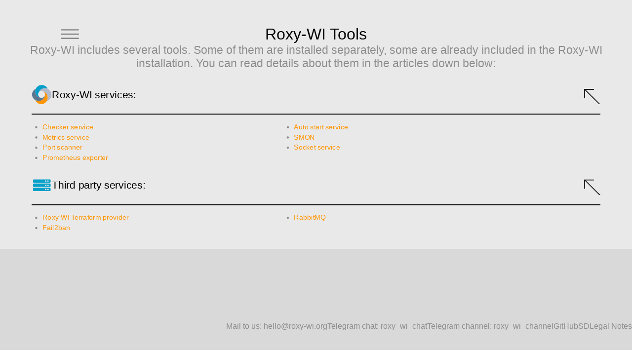

--- FILE ---
content_type: text/html; charset=utf-8
request_url: https://roxy-wi.org/services
body_size: 2787
content:
<!DOCTYPE html>
<html lang="en">

<head>
    <meta charset="UTF-8">
    <meta name="viewport" content="width=device-width, initial-scale=1.0">
    
		<!-- Global site tag (gtag.js) - Google Analytics -->
		<script async defer src="https://www.googletagmanager.com/gtag/js?id=UA-147648038-1"></script>
		<!-- Google tag (gtag.js) -->
		<script async defer src="https://www.googletagmanager.com/gtag/js?id=G-LXT99YPXXZ"></script>
        <script async defer src="https://cse.google.com/cse.js?cx=b53100332c6004f2b"></script>
    
    <title>Roxy-WI services </title>
    <link rel="icon" type="image/png" href="/static/images/favicon/favicon.ico" />
    <link rel="apple-touch-icon" sizes="180x180" href="/static/images/favicon/apple-icon-180x180.png">
    <link rel="icon" type="image/png" sizes="32x32" href="/static/images/favicon/favicon-32x32.png">
    <link rel="icon" type="image/png" sizes="96x96" href="/static/images/favicon/favicon-96x96.png">
    <link rel="icon" type="image/png" sizes="16x16" href="/static/images/favicon/favicon-16x16.png">
    <link rel="manifest" href="/static/images/favicon/manifest.json">
    <meta name="msapplication-TileColor" content="#ffffff">
    <meta name="msapplication-TileImage" content="/static/images/favicon/ms-icon-144x144.png">
    <meta name="theme-color" content="#ffffff">
    <meta property="og:type" content="website" />
    <meta property="og:url" content="https://roxy-wi.org/" />
    <meta property="og:title" content="Roxy-WI services" />
    <meta property="og:description" content="" />
    <meta property="og:image" content="/static/images/roxy-wi-overview.png" />
    <link href="/static/css/styles.css" rel="preload" as="style" onload="this.rel='stylesheet'" >
    <link href="/static/css/styles-new.css" rel="preload" as="style" onload="this.rel='stylesheet'" >
    <link rel="stylesheet" href="/static/css/lib/swiper-bundle.min.css" />
    <link rel="stylesheet" href="/static/css/lib/viewer.min.css">
		
		<link href="/static/css/jquery-ui.css" rel="preload" as="style" onload="this.rel='stylesheet'">
		<script src="/static/js/jquery-1.12.4.js"></script>
		
    <meta name="description" content=" Web interface(user-friendly web GUI, alerting, monitoring and secure) for managing Haproxy, Nginx, Apache and Keepalived servers" />
    <meta name="keywords" content="haproxy nginx apache keepalived web-interface management web-manager web-gui web interface haproxy gui apache gui nginx gui frontend webui haproxy-configuration haproxy-status haproxy-gui roxy-wi haproxy-wi haproxy-managment high-availibility loadbalancer lbs waf" />

</head>
<body class="bg--secondary">
    <div class="header">
        <div id="menu-burger" class="header__burger">
            <img src="/static/images/icons/menu-burger.svg" height="20" width="40" loading="lazy" alt="icons">
        </div>
        <div id="menu" class="header__menu">
            <div id="menu-close" class="header__menu-close"></div>

            <div class="header__menu-logo">
                <img src="/static/images/logo-mini.svg" width="195" height="58" loading="lazy" class="lazyload" alt="logo">
            </div>

            <div class="header__menu-links">
                <a href="/" title="Roxy-WI site">
                    <div class="header__menu-links-item">
                        <div class="header__menu-links-item-title">About</div>
                    </div>
                </a>

                <div class="header__menu-links-item">
                    <div class="header__menu-links-item-title">Docs</div>
                    <div class="header__menu-links-item-content">
                        <a href="/installation" title="Installation" class="header__menu-links-item-elem">Installation</a>

                        <a href="/settings" title="Roxy-WI settings" class="header__menu-links-item-elem">Settings</a>
                        <a href="/troubleshooting" title="Troubleshooting" class="header__menu-links-item-elem">Troubleshooting</a>
                        <a href="/tools" title="Roxy-WI's services" class="header__menu-links-item-elem">Tools</a>
                        <a href="/description" title="Roxy-WI interface descriptions" class="header__menu-links-item-elem">Descriptions</a>
                        <a href="/howto" title="The HowTo collection" class="header__menu-links-item-elem">HowTo</a>
                        <a href="/update-guide" title="Update guide" class="header__menu-links-item-elem">Update guide</a>
                        <a href="/changelog" title="What's new?" class="header__menu-links-item-elem">Changelog</a>
                    </div>
                </div>

                <a href="https://demo.roxy-wi.org" title="Demo site" class="stats">
                    <div class="header__menu-links-item">
                        <div class="header__menu-links-item-title">Demo</div>
                    </div>
                </a>
                <a href="/pricing" title="Roxy-WI pricing">
                    <div class="header__menu-links-item">
                        <div class="header__menu-links-item-title">Pricing</div>
                    </div>
                </a>







                <a href="/cabinet" title="Personal cabinet" class="cabinet">
                    <div class="header__menu-links-item">
                        <div class="header__menu-links-item-title">Cabinet</div>
                    </div>
                </a>






            </div>
        </div>
    </div>

    <div id="content" class="content">
        
<div class="scope scope--collections">
    <div class="container">
        <div class="scope__start">
            <h1 class="scope__title">Roxy-WI Tools</h1>
            <div class="scope__subtitle">
                Roxy-WI includes several tools. Some of them are installed separately, some are already included in the Roxy-WI installation.
		        You can read details about them in the articles down below:
            </div>
        </div>
        <div class="scope__list">
            <div class="scope__list-item item--active">
                <div class="scope__list-item-header">
                    <div class="scope__list-item-icon">
                        <img src="/static/images/icons/collections/roxy.svg" alt="icon">
                    </div>
                    <div class="scope__list-item-title">Roxy-WI services:</div>
                </div>
                <div class="scope__list-item-content">
                    <div class="scope__list-item-row">
                        <ul>
                            <li><a href="/tools/checker" title="Checker service">Checker service</a></li>
                            <li><a href="/tools/metrics" title="Metrics service">Metrics service</a></li>
                            <li><a href="/tools/portscanner" title="Port scanner">Port scanner</a></li>
                            <li><a href="/tools/prometheus-exporter" title="Prometheus exporter service">Prometheus exporter</a></li>
                        </ul>
                        <ul class="link_list description_list description_list_right">
                            <li><a href="/services/auto_start" title="Auto start">Auto start service</a></li>
                            <li><a href="/tools/smon" title="SMON">SMON</a></li>
                            <li><a href="/tools/socket" title="Socket service">Socket service</a></li>
                        </ul>
                    </div>
                </div>
            </div>
            <div class="scope__list-item item--active">
                <div class="scope__list-item-header">
                    <div class="scope__list-item-icon">
                        <img src="/static/images/icons/collections/roxy-1.svg" alt="icon">
                    </div>

                    <div class="scope__list-item-title">Third party services:</div>
                </div>
                <div class="scope__list-item-content">
                    <div class="scope__list-item-row">
                        <ul>
                            <li><a href="/tools/terraform" title="Roxy-WI Terraform provider">Roxy-WI Terraform provider</a></li>
                            <li><a href="/tools/fail2ban" title="Fail2ban">Fail2ban</a></li>
                        </ul>
                        <ul class="link_list description_list description_list_right">
        
                            <li><a href="/tools/rabbitmq" title="RabbitMQ server">RabbitMQ</a></li>
                        </ul>
                    </div>
                </div>
            </div>
        </div>
    </div>
</div>

        <div class="footer footer--bg-secondary">
            <div class="container">
                <div class="footer__item">
                    Mail to us:
                    <a href="mailto:hello@roxy-wi.org" target="_blank">hello@roxy-wi.org</a>
                </div>
                <div class="footer__item">
                    Telegram chat:
                    <a href="https://t.me/roxy_wi_chat" target="_blank">roxy_wi_chat</a>
                </div>
                <div class="footer__item">
                    Telegram channel:
                    <a href="https://t.me/roxy_wi_channel" target="_blank">roxy_wi_channel</a>
                </div>
                <div class="footer__item">
                    <a href="https://github.com/roxy-wi/roxy-wi" target="_blank">GitHub</a>
                </div>
                <div class="footer__item">
                    <a href="https://sd.roxy-wi.org" target="_blank">SD</a>
                </div>
                <div class="footer__item">
                    <a href="https://roxy-wi.org/legal">Legal Notes</a>
                </div>
            </div>
        </div>
    </div>
	
		
        <script src="/static/js/main.js"></script>
        <script async src="/static/js/lib/viewer.min.js"></script>
        <script async src="/static/js/lib/swiper-bundle.min.js"></script>
		<link rel="preconnect" href="https://cdn.jsdelivr.net/gh/fancyapps/fancybox@3.5.7/dist/jquery.fancybox.min.css" as="style" onload="this.rel='stylesheet'" />
		<script async defer src="https://cdn.jsdelivr.net/gh/fancyapps/fancybox@3.5.7/dist/jquery.fancybox.min.js"></script>
		<script>
			(function(w,d,u){
					var s=d.createElement('script');s.async=true;s.src=u+'?'+(Date.now()/60000|0);
					var h=d.getElementsByTagName('script')[0];h.parentNode.insertBefore(s,h);
			})(window,document,'https://cdn-ru.bitrix24.ru/b23317412/crm/site_button/loader_2_thmho7.js');
			(function(w,d,u){
				var s=d.createElement('script');s.async=true;s.src=u+'?'+(Date.now()/60000|0);
				var h=d.getElementsByTagName('script')[0];h.parentNode.insertBefore(s,h);
			})(window,document,'https://cdn-ru.bitrix24.ru/b23317412/crm/tag/call.tracker.js');
		</script>
		<script>
		  window.dataLayer = window.dataLayer || [];
		  function gtag(){dataLayer.push(arguments);}
			gtag('js', new Date());

			gtag('config', 'UA-147648038-1');
		</script>
			<!-- Global site tag (gtag.js) - Google Ads: 782862302 -->
		<script async defer src="https://www.googletagmanager.com/gtag/js?id=AW-782862302">
		<script>
			window.dataLayer = window.dataLayer || [];
			function gtag(){dataLayer.push(arguments);}
			gtag('js', new Date());
			gtag('config', 'AW-782862302');
		</script>
		<script>
		  window.dataLayer = window.dataLayer || [];
		  function gtag(){dataLayer.push(arguments);}
		  gtag('js', new Date());

		  gtag('config', 'G-LXT99YPXXZ');
		</script>
    
    
</body>

</html>

--- FILE ---
content_type: text/css; charset=utf-8
request_url: https://roxy-wi.org/static/css/style.css
body_size: 4869
content:
:root {
  --price_company-color: #00bda5;
  --price_cloud-color: #f5c26b;
  --price_div_features-color: #516f90;
  --price_tech-color: #00a4bd;
  --price_free-color: #8d9eb1;
  --menu-color: #06212a;
  --main-blue-color: #4a89dc;
}
html {
    font-size: 10px;
}
body {
    font-family: -apple-system, BlinkMacSystemFont, Segoe UI, Helvetica, Arial, sans-serif, Apple Color Emoji, Segoe UI Emoji, Segoe UI Symbol;
    font-size: 1.3em;
    line-height: 1.42857143;
    color: #000;
    background-color: #eee;
    margin: 0;
    padding: 0;
    overflow: auto;
}
h1 {
    background: var(--main-blue-color);
    color: #fff;
    margin-top: 0;
    margin-bottom: 0;
    width: 100%;
	padding-top: 4px;
    padding-bottom: 6px;
}
h3 {
    margin-top: 10px;
    margin-bottom: 0;
    border-bottom: 1px solid #ddd;
    padding-bottom: 10px;
}
.main_h4 {
    margin-top: 10px;
    margin-bottom: 10px;
}
form {
    margin: 0;
}
.google-search {
    width: 20%;
    position: absolute;
    right: 0;
    top: -15px;
}
.icon {
    max-width: 20px;
    margin-left: 2px;
    cursor: pointer;
}
.header {
  	position: fixed;
  	top: 0;
  	z-index: 1000;
  	width: 100%;
  	background-color: var(--main-blue-color);
}
.progress-container {
  	width: 100%;
  	height: 5px;
  	background: var(--main-blue-color);
}
.progress-bar {
  	height: 5px;
	background: #4f7892;
  	width: 0%;
}
.top-menu {
    position: fixed;
    height: 100%;
    width: 207px;
    float: left;
    margin-bottom: 20px;
    top: 0;
    right: 0;
    left: 0;
    z-index: 1000;
    display: block;
    background-color: var(--menu-color);
}
.footer,
.top-menu {
    background-color: var(--menu-color);
}
.logoText {
    background-color: var(--menu-color);
    color: #ebf1f1;
    font-size: 25px;
    font-style: italic;
    font-weight: 700;
    height: 32px;
    border-bottom: 1px solid #f0f8ff;
    padding-left: 20px;
    padding-top: 2px;
}
#logo_text {
    display: block;
    margin-top: 6px;
}
#logo_text img {
    max-width: 165px;
    margin-left: 39px;
    margin-bottom: 3px;
}
.container {
    min-height: calc(99vh - 0px);
    max-width: 91%;
    min-width: 40%;
    background-color: #fff;
    margin-left: 207px;
    padding-bottom: 10px;
}
#cover {
    position: absolute;
    display: none;
    top: 0;
    left: 0;
    width: 100%;
    height: 100%;
    background: rgba(0, 0, 0, 0.1);
    z-index: 500;
}
.login {
    float: right;
    margin-top: 5px;
    margin-left: 14px;
    margin-right: 15px;
    color: #fff !important;
    font-size: 15px;
}
.form-login {
    text-align: center;
    background-color: #fff;
    padding: 10px;
    width: 220px;
    background-size: 0 !important;
}
#logo_span {
    float: left;
    margin-left: 8%;
    border-right: 3px solid #ddd;
    height: 270px;
}
#logo_span img {
    margin-top: -40px;
    margin-bottom: -40px;
    padding-left: 70px;
}
.wrong-login {
    margin-top: 220px;
    margin-right: 50px;
    width: 300px;
}
.conteiner {
    padding-left: 20px;
}
.paragraph {
    margin-top: 40px;
	margin-bottom: 10px;
    text-align: justify;
}
.copyright {
    color: #23527c;
    margin-left: 15px;
}
.copyright-menu {
    font-weight: 700;
    font-style: italic;
    color: #fff;
    margin-left: 30px;
}
.overviewHead:hover {
    background-color: #f4f9f3e6;
}
.footer {
    min-height: 50px;
    top: 0;
    right: 0;
    left: 0;
    max-width: 91%;
    min-width: 40%;
    background-color: #fff;
    margin-left: 207px;
    border-top: 1px solid #ddd;
}
#logo_footer {
    float: left;
    margin-left: 40%;
}
#logo_footer_img {
    width: 35px;
    margin-top: 8px;
}
.footer-div {
    display: block;
    padding-top: 12px;
    text-align: right;
    margin-right: 20px;
}
.footer-copyright,
.footer-link {
    color: var(--main-blue-color);
    font-size: 0.9em;
    font-family: -apple-system, BlinkMacSystemFont, Segoe UI, Helvetica, Arial, sans-serif, Apple Color Emoji, Segoe UI Emoji, Segoe UI Symbol;
    padding: 12px 5px 20px 20px;
}
.footer-copyright {
    color: #586069;
    float: left;
    margin-left: 10px;
}
.overview {
    width: 100%;
}
.overviewHead {
    border-radius: 5px;
    background-color: #f4f9f3e6;
    font-weight: 700;
}
.overview tr {
    border-bottom: 1px solid #ddd;
    border-radius: 5px;
}
.add-button {
    background-color: #5cb85c;
    border-radius: 5px;
    color: #fff;
    padding: 5px 10px;
    float: right;
    margin-right: 10px;
    cursor: pointer;
}
.serverDown {
    background-color: red;
}
.padding10 {
    padding: 10px 10px 10px 0;
    border: none;
    width: 15%;
}
.first-collumn {
    padding-left: 15px;
    width: 20%;
}
ul {
    margin: 0;
    padding: 0;
    list-style: none;
}
.menu {
    min-height: calc(100vh - 95px);
    font-size: 13px;
}
.menu a {
    background: var(--menu-color);
    color: #fff;
    padding: 10px;
    display: block;
    border-bottom: 1px solid #666;
    transition: 0.5s all;
    cursor: pointer;
}
.sidebar {
    width: 200px;
    margin: 20px;
}
.menu a:hover {
    background: #48505a;
    padding: 10px 0 10px 20px;
    color: #fff;
    border-left: 4px solid var(--main-blue-color);
}
.menu li .v_menu li:first-child a,
.menu li:first-child a {
    border-radius: 3px 3px 0 0;
}
.menu li .v_menu li:last-child a,
.menu li:last-child a {
    border-radius: 0 0 3px 3px;
    border-bottom: 0;
}
.menu li .v_menu li a {
    border-radius: 0;
}
.p_menu {
    position: relative;
}
.v_menu {
    position: absolute;
    width: 100%;
    left: 180px;
    top: -9999px;
    opacity: 0;
    border-left: 10px solid transparent;
    transition: 0.5s opacity;
    z-index: 1001;
}
.v_menu a {
    background-color: #48505a;
}
.p_menu:hover .v_menu {
    opacity: 1;
    top: 0;
}
.p_menu::after {
    content: "";
    position: absolute;
    border: 5px solid;
    border-color: transparent transparent transparent #eee;
    top: 1em;
    right: 0.7em;
    transition: 0.5s;
}
.p_menu:hover::after {
    transform: scaleX(-1);
}
.head-submenu {
    margin-left: 20px;
}
.head-submenu2 {
    margin-left: 0;
}
@keyframes shadow {
    from {
        box-shadow: 0 0 0 red inset;
    }
    50% {
        text-shadow: 0 0 30px #000;
    }
    to {
        box-shadow: 0 -5px 5px -5px #26893c inset;
    }
}
@keyframes shadow-red {
    from {
        box-shadow: 0 0 0 red inset;
    }
    50% {
        text-shadow: 0 0 30px #000;
    }
    to {
        box-shadow: 0 -5px 5px -5px var(--main-blue-color) inset;
    }
}
.form-control:hover {
    animation: shadow-red 0.3s forwards;
}
.form-control:invalid,
.form-control:valid {
    background-image: linear-gradient(0deg, #d50000 2px, rgba(213, 0, 0, 0) 0), linear-gradient(0deg, rgba(0, 0, 0, 0.26) 1px, transparent 0);
}
.form-control {
    background: no-repeat bottom, 50% calc(100% - 1px);
    background-size: 0 100%, 100% 100%;
    border: 0;
    transition: background 1s ease-out;
    padding-left: 0;
    padding-right: 0;
}
.ui-button {
    padding-left: 10px !important;
    padding-right: 10px !important;
    background: #f4f9f380 !important;
}
.ui-state-default {
    background-color: #ebf1f1 !important;
}
.ui-state-active {
    background-color: #4a89d8 !important;
    border: none var(--main-blue-color) !important;
}
.arrow:after,
.ui-tooltip {
    background: #33414e !important;
    border: 1px solid #33414e !important;
    border-radius: 5px !important;
    color: #fff !important;
}
.ui-tabs-nav {
    border-radius: 0 !important;
    padding-left: 25px !important;
}
.ui-tabs .ui-tabs-panel {
    padding: 0 !important;
    padding-bottom: 10px !important;
}
.ui-tabs {
    padding-left: 0 !important;
    margin-top: -5px !important;
    margin-left: -2px;
}
.ui-widget-header {
    background: var(--main-blue-color) !important;
}
.ui-menu,
.ui-menu-item {
    background: #ebf1f1 !important;
}
.ui-dialog {
    z-index: 1000 !important;
}
.ui-selectmenu-menu,
.ui-selectmenu-open {
    z-index: 1010 !important;
}
.need-field {
    color: red;
}
a {
    background-color: transparent;
}
a:active,
a:hover {
    outline: 0;
}
abbr[title] {
    border-bottom: 1px dotted;
}
select {
    color: #000;
}
button {
    background-color: #337ab7;
    border-color: #2e6da4;
    color: #fff;
}
table {
    border-spacing: 0;
    border-collapse: collapse;
    background-color: transparent;
    width: 100%;
}
caption {
    color: #777;
    text-align: left;
}
td,
th {
    padding: 0;
    text-align: left;
    min-width: 30px;
}
a,
a:visited {
    text-decoration: underline;
}
a {
    color: #23527c;
    text-decoration: none;
}
a:focus,
a:hover {
    color: #23527c;
    text-decoration: underline;
}
a:focus {
    outline: 5px auto -webkit-focus-ring-color;
    outline-offset: -2px;
}
.update {
    background-color: #dff0d8 !important;
}
.alert {
    padding: 15px;
    border: 1px solid transparent;
    border-radius: 4px;
}
.alert a {
    cursor: pointer;
    font-weight: 700;
    padding-left: 10px;
    margin-bottom: 10px;
}
.added,
.alert-danger,
.alert-info,
.alert-success,
.alert-warning {
    width: 95%;
    display: block;
}
.alert-danger {
    color: #a94442;
    background-color: #f2dede;
    border-color: #ebccd1;
    width: 400px;
    margin-bottom: -50px;
}
.added,
.alert-success {
    color: #3c763d;
    background-color: #dff0d8;
    border-color: #d6e9c6;
}
.alert-info {
    color: #0c5460;
    background-color: #d1ecf1;
    border-color: #bee5eb;
}
.alert-warning {
    color: #856404;
    background-color: #fff3cd;
    border-color: #ffeeba;
}
.alert-two-rows .fa-exclamation-circle {
    margin-top: 8px;
}
.alert_50 {
    width: 100%;
}
label {
    display: inline-block;
    max-width: 100%;
    margin-bottom: 5px;
    font-weight: 700;
    padding-right: 10px;
}
.code_div {
    background-color: #ddd;
    padding: 5px 5px 0 10px;
    width: 70%;
    margin-top: 10px;
    word-wrap: break-word;
}
.github_gist {
    margin-top: 10px;
	width: 98%;
}
.changelog {
    margin-bottom: 25px;
}
#features {
    width: 55%;
    padding-right: 20px;
    float: left;
}
.printscreen {
    width: 70%;
    border-bottom: 2px solid #ddd;
    border-right: 1px solid #ddd;
    box-shadow: 0 1px 30px rgb(0 0 0 / 10%);
}
.gallery {
    width: 20%;
    margin-right: 20px;
    margin-bottom: 30px;
    box-shadow: 0 1px 30px rgb(0 0 0 / 10%);
}
.images {
    float: right;
    width: 50%;
    margin-right: -10%;
    margin-top: 10px;
}
.link_list {
    list-style: disc;
    line-height: 24px;
    margin-bottom: 20px;
    margin-top: 20px;
}
.link_list li {
    list-style: disc;
    margin-left: 24px;
}
.link_list_right {
	margin: 0;
}
.link_list_right li {
	list-style: none;
    margin: 0 0 2px;
}
.link_list_right a {
    padding: 2px 2px 2px 10px;
    width: 100%;
    display: inline-block;
    border: 1px solid transparent;
}
.link_list_right a:hover {
    background-color: #d0e0f6;
    border: 1px solid #95beee;
    border-radius: 5px;
    text-decoration: none;
}
.link_list_active, .link_list_active:hover {
    background-color: var(--main-blue-color);
    border-radius: 5px;
    font-weight: bold;
    color: #fff;
}
.interested_links {
    text-align: center;
}
.article_menu {
	position: fixed;
    left: 75%;
	top: 15px;
	background-color: #F6F6F6;
    padding: 30px;
	margin-left: 20px;
	box-shadow: 0 1px 30px rgb(0 0 0 / 10%);
	width: 300px;
}
#article {
	width: 70%;
}
.on-this-page {
	display: none;
    padding-left: 5px;
    padding-bottom: 5px;
}
.links_wrapper {
    margin-left: 20px;
    margin-top: 20px;
}
.links_paragraph {
    width: 70%;
    margin-bottom: 20px;
    border-bottom: 1px solid #ddd;
    padding-bottom: 30px;
}
.description_list_h4 {
    font-size: 20px;
    margin-bottom: 20px;
}
.description_list {
    font-size: 15px;
    color: #aaa;
    display: inline-block;
    margin-top: 0;
    margin-bottom: 0;
    width: 45%;
}
.description_list_right {
    float: right;
}
.description_list li {
    padding-bottom: 7px;
}
.gist .blob-wrapper table {
    background-color: #f2f2f2 !important;
}
.gist .gist-data,
.gist .gist-file,
.gist-data {
    border-radius: 0 !important;
}
.gist .gist-meta {
    text-indent: -9999px;
    padding: 0;
    height: 0;
    display: block!important;
}
.price_div {
    float: left;
    width: 340px;
    padding: 10px;
    border: 1px solid #ddd;
    border-radius: 1px;
    margin: 20px;
    height: 270px;
    border-top: 5px solid var(--price_div_features-color);
}
.price_free {
    border-top: 5px solid var(--price_free-color);
}
.price_company {
    border-top: 5px solid var(--price_company-color);
}
.price_tech {
    border-top: 5px solid var(--price_tech-color);
}
.price_cloud {
    border-top: 5px solid var(--price_cloud-color);
}
.price_class {
    text-align: center;
    font-size: 24px;
    font-weight: 700;
}
.price_starting {
    text-align: center;
   // padding-top: 10px;
    color: var(--price_div_features-color);
    border-bottom: 1px solid #ddd;
    width: 360px;
    margin-left: -10px;
    padding-bottom: 10px;
}
.price_features ol {
    height: 140px;
    list-style-type: none;
}
.index_features ol {
    padding-left: 10px;
}
.price_link {
    text-align: center;
    font-size: 15px;
    color: white;
    background-color: #ff7a59;
    width: 268px;
    border-radius: 2px;
    margin-left: 36px;
    transition: 0.3s;
    padding-left: 10px;
    padding-right: 5px;
}
.price_link button {
    background-color: inherit;
    border-color: inherit;
    border: none;
    cursor: pointer;
    font-size: 15px;
}
.price_link_a, .price_link button {
    color: #f5f5f5;
    text-decoration: none;
}
.price_link_a:hover, .price_link button:hover {
    color: #f5f5f5;
    text-decoration: none;
}
.price_link:hover {
    background-color: #fd8a6f;
}
.page_cloud {
    height: 225px;
    width: 90%;
    float: none;
}
.page_cloud .price_link {
    margin-left: 45%;
}
.page_cloud .price_starting {
    width: 100%;
}
.page_cloud .price_link {
    float: left;
}
.page_cloud ol {
    height: 100px;
    float: left;
}
.fa-check-circle {
    padding-right: 5px;
    color: #ff7a59;
}
.up_button {
    padding: 5px 10px;
    background-color: var(--main-blue-color);
    width: 76px;
    color: #fff;
    border-radius: 5px;
    transition: 0.3s;
}
.up_button:hover {
    background-color: #71a6e2;
}
.up_button .svg-inline--fa {
    margin-left: 0.5em;
}
.up_button_a {
    text-decoration: none !important;
}
.card {
    margin-left: 20px;
}
.roxy-wi-link-logo {
    margin-left: -5px;
    margin-bottom: -5px;
    padding-right: 5px;
    width: 25px;
}
.back_button {
    position: fixed;
    bottom: 40px;
    left: 75%;
    padding: 10px;
    cursor: pointer;
    background-color: #F6F6F6;
    box-shadow: 0 1px 30px rgb(0 0 0 / 10%);
    margin-left: 40px;
    font-weight: bold;
    color: #999;
}
.left_text_column {
    float: left;
}
.left_text_column, .right_text_column {
    width: 45%;
    padding-top: 10px;
    margin-bottom: 20px;
}
.right_text_column {
    margin-left: 50%;
}
.div_line {
    /*margin-top: 50px;*/
    clear: both;
}
.helpful_div {
    text-align: center;
    margin-top: 30px;
    height: 150px;
}
.helpful_buttons {
    margin-top: 35px;
}
.helpful_button_div {
    display: inline-block;
}
.helpful_button_left_div {
    float: left;
    margin-left: 38%;
}
.helpful_button_div {
    margin-left: -35%;
}
.helpful_button {
    background-color: #d0e0f6;
    border: 1px solid #95beee;
    border-radius: 5px;
    cursor: pointer;
    padding: 15px;
    font-size: 15px;
    color: #23527c;
    width: 100px;
}
.helpful_button:hover {
    background-color: var(--main-blue-color);
    color: #fff;
}
.gcore_logo {
    color: white;
    margin-top: -20px;
    display: block;
    padding-left: 20px;
}
.gcore_logo_text {
    font-size: 15px;
    margin-left: 10px;
}
.gcore_logo img {
    max-width: 167px;
    margin-left: -2px;
    margin-top: 3px;
}
.moto {
    width: 400px;
    height: 30px;
}
.menu-bars {
    display: none;
}
.gsc-control-cse-my {
    height: 10px !important;
}
@media (max-width: 1920px) {
    #logo_span {
        margin-left: 17%;
    }
}
@media (max-width: 1900px) {
    #logo_span {
        margin-left: 15%;
    }
    .wrong-login {
        margin-top: 220px;
        width: 300px;
        margin-right: -220px;
    }
}
@media (max-width: 1524px) {
    .helpful_button_left_div {
        margin-left: 35%;
    }
    .helpful_button_div {
        margin-left: -30%;
    }
    .article_menu {
        left: 77%;
        width: 250px;
    }
    #logo_text img {
        margin-top: 0;
        padding-left: 10px;
        width: 100px;
    }
}
@media only screen and (hover: none) and (pointer: coarse){
    h1 {
        font-size: 1em;
    }
	#article {width: 95%}
    .back_button {
        display: none;
    }
    .fa-exclamation-circle,
    .fa-info-circle {
        margin-top: 8px !important;
    }
    #logo_text img {
        margin-top: 0;
        padding-left: 0;
        width: 100px;
    }
    .logo_text {
        padding-left: 0;
        width: 25%;
    }
    .gcore_logo {
        color: white;
        margin-top: -30px;
        display: block;
        padding-left: 20px;
    }
    .gcore_logo_text {
        font-size: 13px;
        margin-left: 5px;
    }
    .gcore_logo img {
        width: 150px;
        margin-left: -9px;
    }
    .top-menu {
        display: none;
        width: 0;
    }
    .menu {
        font-size: 8px;
    }
    .menu a:hover {
        padding-left: 10px;
    }
    .menu-bars {
        display: inline;
        margin-left: 10px;
        cursor: pointer;
    }
    .head-submenu {
        margin-left: 10px;
    }
    .moto {
        width: 200px;
        height: 10px;
    }
    .container,
    .footer {
        margin-left: 0;
        max-width: 100%;
    }
    .footer-link {
        display: none;
    }
    .github_gist {
        width: 95%;
    }
    .images {
        width: 90%;
        float: none;
    }
    #features {
        width: auto;
        margin-left: -30px;
        padding-right: 0;
    }
    .price_div {
        height: 275px;
        width: 85%;
		margin: 10px;
    }
    .price_div_features {
        height: 340px;
    }
    .price_starting {
        width: 95%;
        margin-left: 3px;
    }
    .price_features ol {
        height: 125px;
        padding-left: 10px;
    }
    .price_link {
        width: 225px;
        margin-left: 5%;
    }
    .page_cloud {
        height: 590px;
    }
    .page_cloud ol {
        clear: both;
        padding-left: 10px;
    }
    .page_cloud .price_link {
        margin-top: 20px;
        margin-left: 27%;
        float: left;
    }
    .added,
    .alert-danger,
    .alert-info,
    .alert-success,
    .alert-warning {
        width: 85%;
    }
    img {
        width: 50%;
    }
    .links_wrapper {
        margin: 0;
    }
    .description_list, .links_paragraph {
        width: 90%;
    }
    .description_list_right {
        float: none;
    }
    .helpful_button_left_div {
        margin-left: 1%;
    }
    .helpful_button_div {
        margin-left: -1%;
    }
    .helpful_button {
        width: 80px;
    }
    .gsc-control-cse-my {
        height: 10px !important;
        display: none;
    }
}
@media (max-width: 600px) {
    #logo_text img {
        width: 80px;
        margin-left: -15px;
    }
    .moto {
        width: 200px;
        height: 20px;
    }
    .gcore_logo {
        color: white;
        margin-top: -30px;
        display: block;
        padding-left: 20px;
    }
    .gcore_logo_text {
        font-size: 5px;
        margin-left: -10px;
        clear: both;
        display: block;
    }
    .gcore_logo img {
        width: 80px;
        margin-left: -15px;
    }
}

.even {
	background-color: #f3f8fb;
}


--- FILE ---
content_type: text/css; charset=utf-8
request_url: https://roxy-wi.org/static/css/awesome.min.css
body_size: 683
content:
.menu .svg-inline--fa{margin-right:.5em}.auto-refresh-pause::before{display:none;font-family:"Font Awesome 5 Solid";content:"\F04C"}.auto-refresh-resume::before{display:none;font-family:"Font Awesome 5 Solid";content:"\f04b"}.overview-link::before{display:none;font-family:"Font Awesome 5 Solid";content:"\f21e"}.screenshots-link::before{display:none;font-family:"Font Awesome 5 Solid";content:"\f302"}.stats::before{display:none;font-family:"Font Awesome 5 Solid";content:"\f06e"}.cloud::before{display:none;font-family:"Font Awesome 5 Solid";content:"\f0c2"}.mon::before{display:none;font-family:"Font Awesome 5 Solid";content:"\f080"}.logs::before{display:none;font-family:"Font Awesome 5 Solid";content:"\f02d"}.map::before{display:none;font-family:"Font Awesome 5 Solid";content:"\f0e8"}.runtime::before{display:none;font-family:"Font Awesome 5 Solid";content:"\f233"}.metrics::before{display:none;font-family:"Font Awesome 5 Solid";content:"\f1fe"}.compare::before{display:none;font-family:"Font Awesome 5 Solid";content:"\f0c5"}.add::before{display:none;font-family:"Font Awesome 5 Solid";content:"\f067"}.cert::before{display:none;font-family:"Font Awesome 5 Solid";content:"\f0a3"}.edit::before{display:none;font-family:"Font Awesome 5 Solid";content:"\f044"}.lists::before{display:none;font-family:"Font Awesome 5 Solid";content:"\f0cb"}.waf::before{display:none;font-family:"Font Awesome 5 Solid";content:"\f06d"}.hap::before{display:none;font-family:"Font Awesome 5 Solid";content:"\f074"}.ha::before{display:none;font-family:"Font Awesome 5 Solid";content:"\f0c2"}.keepalived::before{display:none;font-family:"Font Awesome 5 Solid";content:"\f126"}.version::before{display:none;font-family:"Font Awesome 5 Solid";content:"\f021"}.upload::before{display:none;font-family:"Font Awesome 5 Solid";content:"\f093"}.delete::before,.deleteVer::before{display:none;font-family:"Font Awesome 5 Solid";content:"\f00d"}.login::before{display:none;font-family:"Font Awesome 5 Solid";content:"\f007"}.patreon::before{display:none;font-family:"Font Awesome 5 Solid";content:"\f004";color:red;padding-left:3px}.update-row::before{display:none;font-family:"Font Awesome 5 Solid";content:"\f01e"}.admin::before{display:none;font-family:"Font Awesome 5 Solid";content:"\f21b"}.users::before{display:none;font-family:"Font Awesome 5 Solid";content:"\f234"}.group::before{display:none;font-family:"Font Awesome 5 Solid";content:"\f039"}.role::before{display:none;font-family:"Font Awesome 5 Solid";content:"\f2b9"}.settings::before{display:none;font-family:"Font Awesome 5 Solid";content:"\f0ad"}.add-admin::before{display:none;font-family:"Font Awesome 5 Solid";content:"\f00c"}.howto::before{display:none;font-family:"Font Awesome 5 Solid";content:"\f479"}.add-server::before{display:none;font-family:"Font Awesome 5 Solid";content:"\f067";width:3px}.docker::before{display:none;font-family:"Font Awesome 5 Solid";content:"\f21b";width:3px}.contacts::before{display:none;font-family:"Font Awesome 5 Solid";content:"\f2b9";width:3px}.cabinet::before{display:none;font-family:"Font Awesome 5 Solid";content:"\f007";width:3px}.pricing::before{display:none;font-family:"Font Awesome 5 Solid";content:"\f3d1";width:3px}.price_features ol li::before{display:none;font-family:"Font Awesome 5 Solid";content:"\f058";width:3px}.up_button::after{display:none;font-family:"Font Awesome 5 Solid";content:"\f077"}
.alert-info::before {
    display: none;
    font-family: "Font Awesome 5 Solid";
    content: "\f05a";
}
.alert-warning::before {
    display: none;
    font-family: "Font Awesome 5 Solid";
    content: "\f06a";
}
.alert-info .fa-info-circle, .alert-warning .fa-exclamation-circle {
    padding-right: 10px;
    font-size: 20px;
    float: left;
    margin-top: -1px;
}
.donate-alert .fa-info-circle {
    margin-top: 8px;
}
.config-show::before {
	display: none;
	font-family: "Font Awesome 5 Solid";
	content: "\f6ff";
}
.haproxy-link-list::before{
    display:none;
    font-family:"Font Awesome 5 Solid";
    content:"\f233"
}
.api-link-list::before{
    display:none;
    font-family:"Font Awesome 5 Solid";
    content:"\f422"
}
.nginx-menu::before {
	display: none;
	font-family: "Font Awesome 5 Solid";
	content: "\f0e8";
}
.apache-menu::before {
	display: none;
	font-family: "Font Awesome 5 Solid";
	content: "\f56b";
}
.haproxy-link-list .fa-server, .config-show .fa-network-wired, .nginx-menu .fa-sitemap, .apache-menu .fa-feather-alt, .api-link-list .fa-compress-alt, .balance-menu .fa-balance-scale-right {
	padding-right: 10px;
}
.nginx-menu .fa-sitemap {
    color: green;
}
.apache-menu .fa-feather-alt {
    color: #c52034;
}
.haproxy-link-list .fa-server {
    color: #2d9ee0;
}
.api-link-list .fa-compress-alt {
    color: orangered;
}
.back_button::before {
	display: none;
	font-family: "Font Awesome 5 Solid";
	content: "\f104";
}
.back_button .fa-angle-left {
    padding-right: 5px;
}
.monitoring::before {
    display: none;
	font-family: "Font Awesome 5 Solid";
	content: "\f108";
}
.monitoring .fa-desktop {
    color: var(--price_company-color);
}
.configure::before {
    display: none;
	font-family: "Font Awesome 5 Solid";
	content: "\f0ad";
}
.configure .fa-wrench {
    color: var(--price_cloud-color);
}
.additing::before {
    display: none;
	font-family: "Font Awesome 5 Solid";
	content: "\f055";
}
.additing .fa-plus-circle{
    color: var(--price_div_features-color);
}
.lighting::before {
    display: none;
	font-family: "Font Awesome 5 Solid";
	content: "\f56b";
}
.lighting .fa-feather-alt{
    color: var(--price_tech-color);
}
.secure::before {
    display: none;
	font-family: "Font Awesome 5 Solid";
	content: "\f023";
}
.secure .fa-lock{
    color: var(--price_tech-color);
}
.hands::before {
    display: none;
	font-family: "Font Awesome 5 Solid";
	content: "\f256";
}
.hands .fa-hand-paper {
    color: var(--price_free-color);
}
.user::before {
    display: none;
	font-family: "Font Awesome 5 Solid";
	content: "\f007";
}
.user .fa-user{
    color: var(--price_div_features-color);
}
.company::before {
    display: none;
	font-family: "Font Awesome 5 Solid";
	content: "\f1ad";
}
.company .fa-building{
    color: var(--price_company-color);
}
.price_cloud .cloud .fa-cloud{
    color: var(--price_cloud-color);
}
.tech::before {
    display: none;
	font-family: "Font Awesome 5 Solid";
	content: "\f0fa";
}
.tech .fa-medkit{
    color: var(--price_tech-color);
}
.heplful_h::before {
	display: none;
	font-family: "Font Awesome 5 Solid";
	content: "\f059";
}
.interested::before {
    display: none;
    font-family: "Font Awesome 5 Solid";
    content: "\f05a";
}
.interested .fa-info-circle, .heplful_h .fa-question-circle {
    padding-right: 5px;
    color: var(--main-blue-color);
}
.exclamation-circle::before {
	display: none;
	font-family: "Font Awesome 5 Solid";
	content: "\f06a";
}
.bars::before {
	display: none;
	font-family: "Font Awesome 5 Solid";
	content: "\f0c9";
}
.balance-menu::before {
	display: none;
	font-family: "Font Awesome 5 Solid";
	content: "\f516";
}


--- FILE ---
content_type: text/css; charset=utf-8
request_url: https://roxy-wi.org/static/css/styles.css
body_size: 3758
content:
/*@import url("https://fonts.googleapis.com/css2?family=Roboto:ital,wght@0,100;0,300;0,400;0,500;0,700;0,900;1,100;1,300;1,400;1,500;1,700;1,900&display=swap");*/

:root {
    --container--width: 1434px;
    --background: #f0f0f0;
    --background-dark: #e9e9e9;
    --color-black: #000000;
    --color-white: #ffffff;
    --color-wanring: #ff9501;
    --color-secondary: #8d8d8d;
}

* {
    font-family: "Roboto", sans-serif;
}

*::selection {
    background-color: #00000010;
}

.selection-focus::selection {
    background-color: var(--color-wanring);
}

.ov-hid {
    overflow-y: hidden;
}

body {
    margin: 0;
}

body .content::after {
    content: "";
    position: fixed;
    top: 0;
    left: 0;
    width: 100vw;
    height: 100vh;
    background-color: #00000044;
    opacity: 0;
    visibility: hidden;
    pointer-events: none;
    z-index: 100;
    transition: 0.1s;
}
#content {
    display: flex;
    flex-direction: column;
    justify-content: space-between;
    min-height: 100vh;
}
body.menu--active .content::after {
    visibility: visible;
    opacity: 1;
}

body.menu--active .header__menu {
    visibility: visible;
    opacity: 1;
    transform: none;
}

h1 {
    font-size: 60px;
    font-weight: 500;
    color: var(--color-black);
    margin: 0;
}

@media (max-width: 790px) {
    h1 {
        font-size: 32px !important;
    }
}

a {
    color: var(--color-wanring) !important;
    text-decoration: none;
}
.footer * a,
.header * a {
    color: var(--color-secondary) !important;
    text-decoration: none;
}
.footer * a:hover,
.header * a:hover {
    color: var(--color-secondary) !important;
    text-decoration: none;
}


/* BASE */
.slideDown {
    height: auto;
    transition: height 0.35s ease;
    overflow: hidden;
    position: relative;
}

.btn {
    padding: 15px;
    font-size: 23.17px;
    min-width: 223px;
    border-radius: 100px;
    cursor: pointer;
    border: 1px solid var(--color-black);
    color: var(--color-black);
    transition: 0.25s;
    user-select: none;
}

.btn:active {
    transform: scale(0.97);
}

.btn.btn-dark {
    background-color: var(--color-black);
    color: var(--color-white);
}

.btn.btn-outline.btn-warning {
    border-color: var(--color-wanring);
    color: var(--color-wanring);
}

.btn.btn-outline.btn-warning:hover {
    background-color: var(--color-wanring);
    color: var(--color-white);
}

@media (max-width: 790px) {
    .btn {
        font-size: 17px;
        min-width: 160px;
    }
}

.rotate-anim {
    animation: rotating 80s linear infinite;
}

@keyframes rotating {
    from {
        transform: rotate(0deg);
    }
    to {
        transform: rotate(360deg);
    }
}

.container {
    width: 100%;
    max-width: var(--container--width);
    margin: 0 auto;
}

/* HEADER */
.header__burger {
    position: fixed;
    top: 59px;
    left: 123.41px;
    cursor: pointer;
    z-index: 300;
}

@media (max-width: 1200px) {
    .header__burger {
        top: 25px;
        left: 25px;
    }
}

.header__burger img {
    width: 40px;
    user-select: none;
}

.header__menu {
    position: fixed;
    top: 0;
    left: 0;
    height: 100%;

    display: flex;
    flex-direction: column;
    gap: 57.92px;
    padding: 61.69px 34.89px;
    min-width: calc(350px - 34.89px * 2);

    background-color: var(--background);
    z-index: 999;
    overflow-y: auto;

    transform: translateX(-100%);
    opacity: 0;
    visibility: hidden;
    transition: 0.3s;
}

@media (max-width: 790px) {
    .header__menu {
        min-width: 100%;
        height: 100vh;
        transform: translateY(-100%);
    }
}

@media (min-width: 790px) {
    .header__menu-close {
        visibility: hidden;
        opacity: 0;
    }
}

.header__menu-close {
    position: fixed;

    top: 22px;
    right: 22px;

    width: 20px;
    height: 20px;

    background-image: url("data:image/svg+xml;charset=UTF-8,%3csvg width='29' height='28' viewBox='0 0 29 28' fill='none' xmlns='http://www.w3.org/2000/svg'%3e%3cpath d='M1.34375 26.9023L27.1449 1.10123' stroke='%23686868' stroke-width='2' stroke-linecap='round'/%3e%3cpath d='M1.34375 1.10156L27.1449 26.9027' stroke='%23686868' stroke-width='2' stroke-linecap='round'/%3e%3c/svg%3e ");
    background-position: center center;
    background-repeat: no-repeat;
    cursor: pointer;
}

.header__menu-links {
    display: flex;
    flex-direction: column;
}

.header__menu-links-item.item--active .header__menu-links-item-title {
    color: var(--color-wanring);
}

.header__menu-links-item.item--active .header__menu-links-item-content {
    max-height: 400px;
    transition: max-height 0.45s ease;
    overflow: hidden;
    position: relative;
}

.header__menu-links-item:has(.header__menu-links-item-content).item--active .header__menu-links-item-title::after {
    background-image: url("data:image/svg+xml;charset=UTF-8, %3csvg width='11' height='7' viewBox='0 0 11 7' fill='none' xmlns='http://www.w3.org/2000/svg'%3e%3cpath d='M10.4141 6.25781L5.70703 1.55078L1 6.25781' stroke='%23FF9501' stroke-linecap='round'/%3e%3c/svg%3e ");
    transform: translateY(-50%) scale(1.15);
}

.header__menu-links-item-content {
    display: flex;
    flex-direction: column;
    max-height: 0;
    transition: max-height 0.45s ease;
    overflow: hidden;
    position: relative;
}

.header__menu-links-item-title {
    width: max-content;
    position: relative;
    font-size: 23.17px;
    color: var(--color-black);
    padding: 15px 0;
    user-select: none;
    cursor: pointer;
    transition: 0.25s;
}

.header__menu-links-item:not(:has(.header__menu-links-item-content)) .header__menu-links-item-title:hover {
    color: var(--color-wanring);
}

.header__menu-links-item:has(.header__menu-links-item-content) .header__menu-links-item-title::after {
    content: "";
    position: absolute;
    background-image: url("data:image/svg+xml;charset=UTF-8, %3csvg width='11' height='7' viewBox='0 0 11 7' fill='none' xmlns='http://www.w3.org/2000/svg'%3e%3cpath d='M10.4141 6.25781L5.70703 1.55078L1 6.25781' stroke='%23000000' stroke-linecap='round'/%3e%3c/svg%3e ");
    right: -20px;
    top: 50%;
    width: 10px;
    height: 5px;
    transform: translateY(-50%) rotate(-180deg) scale(1.15);
    transition: 0.45s;
}

.header__menu-links-item-elem {
    padding: 7px 8px;
    font-size: 20px;
    color: var(--color-secondary);
    transition: 0.15s;
}

.header__menu-links-item-elem:hover {
    color: var(--color-black);
}

/* MAIN */
.main {
    width: 100%;
    padding: 90px 0 164.45px;
    width: 100%;
    background-color: var(--background);
}

.main .container {
    display: flex;
    align-items: center;
    justify-content: center;
    flex-direction: column;
}

.main__logo {
    display: flex;
    flex-direction: column;
    align-items: center;
    gap: 56.88px;
}

.main__logo-image img {
    width: 100%;
    height: max-content;
    user-select: none;
}

.main__title {
    margin-top: 39.76px;
    font-size: 60px;
    font-weight: 400;
    color: var(--color-black);
    text-align: center;
}

.main__subtitle {
    margin-top: 40.47px;
    font-size: 24px;
    color: var(--color-black);
    text-align: center;
}

.main__controls {
    display: flex;
    gap: 20px;
    margin-top: 77.64px;
}

@media (max-width: 1100px) {
    .main {
        padding: 40px 0;
    }
    .main .container {
        padding: 0;
        transform: scale(0.8);
    }
    .main__title {
        margin-top: 35px;
    }
    .main__subtitle {
        font-size: 19px;
        margin-top: 13px;
    }
    .main__controls {
        flex-direction: column;
        margin-top: 35px;
        gap: 8px;
        width: 100%;
    }
    .main__controls .btn {
        width: 100%;
    }
}

/* ABOUT */
.about {
    padding: 99.12px 0 143.79px;
    background-color: var(--background-dark);
}

.about .container {
    display: flex;
    justify-content: space-between;
    align-items: center;
    gap: 25px;
    width: 100%;
}

@media (max-width: 1540px) {
    .about .container {
        transform: scale(0.9);
    }
}

.about__group {
    display: flex;
    flex-direction: column;
    gap: 32.71px;
    width: max-content;
}

.about__title {
    font-size: 60px;
    font-weight: 500;
    color: var(--color-black);
}

.about__subtitle {
    font-size: 23.17px;
    color: var(--color-secondary);
    width: 100%;
    max-width: 379.93px;
}

.about__info {
    display: flex;
    gap: 82.52px;
    flex-wrap: wrap;
    width: calc(379.93px * 2 + 60px);
}

.about__info-item {
    display: flex;
    flex-direction: column;
    gap: 26px;
    width: 361.68px;
}

.about__info-item-icon {
    width: 60px;
    height: 60px;
}

.about__info-item-icon img {
    width: 100%;
    height: 100%;
    object-fit: scale-down;
    user-select: none;
}

.about__info-item-title {
    font-size: 24px;
    color: var(--color-black);
}

.about__info-item-text {
    margin-top: -1px;
    font-size: 16px;
    color: var(--color-secondary);
}

@media (max-width: 1320px) {
    .about {
        padding: 40px 0;
    }
    .about .container {
        flex-direction: column;
        transform: none;
    }

    .about__group {
        gap: 20px;
    }

    .about__title {
        font-size: 32px;
        text-align: center;
    }

    .about__subtitle {
        font-size: 19px;
        text-align: center;
    }

    .about__info {
        align-items: center;
        justify-content: center;
        width: 100%;
        transform: scale(0.9);
    }
}

@media (max-width: 650px) {
    .about {
        gap: 0;
    }

    .about__group {
        justify-content: center;
        align-items: center;
    }

    .about__subtitle {
        width: 300px;
    }

    .about__info {
        flex-direction: column;
        flex-wrap: nowrap;
        margin-top: -20px;
        gap: 30px;
    }

    .about__info-item {
        width: 100%;
        gap: 10px;
    }
}

/* SCOPE */
.scope {
    padding: 103.35px 0 0;
    background-color: var(--background);
}

.scope .container {
    display: flex;
    flex-direction: column;
    gap: 78px;
}

.scope__title {
    font-size: 60px;
    font-weight: 500;
    color: var(--color-black);
    text-align: center;
}

.scope__list {
    display: flex;
    flex-direction: column;
    gap: 35px;
    margin-top: calc(132px - 78px);
}

.scope__list-item-header {
    position: relative;
    display: flex;
    align-items: center;
    gap: 17px;
    padding: 12px 0 20.04px;
    border-bottom: 2px solid var(--color-black);
    cursor: pointer;
}

.scope__list-item.item--active .scope__list-item-header::after {
    transform: translateY(-50%);
}

.scope__list-item.item--active .scope__list-item-content {
    max-height: 400px;
    transition: max-height 0.2s ease;
    overflow: hidden;
    position: relative;
}

.scope__list-item-header::after {
    content: "";
    position: absolute;
    background-image: url("../images/icons/scope/toggle.svg");
    right: 0;
    top: 50%;
    width: 37px;
    height: 35px;
    transform: translateY(-50%) rotate(-180deg);
    transition: 0.2s;
}

.scope__list-item-icon {
    width: 46px;
    height: 46px;
}

.scope__list-item-icon img {
    width: 100%;
    height: 100%;
    object-fit: scale-down;
    user-select: none;
}

.scope__list-item-title {
    font-size: 40px;
    color: var(--color-black);
    user-select: none;
}

.scope__list-item-content {
    display: flex;
    flex-direction: column;
    max-height: 0;
    transition: max-height 0.45s ease;
    overflow: hidden;
    position: relative;
}

.scope__more {
    font-size: 24px;
    color: var(--color-wanring);
    user-select: none;
    cursor: pointer;
}

.scope__list-item-content.list--warning ul li::marker {
    color: var(--color-wanring);
}

.scope__list-item-content ul {
    padding-left: 24px;
    margin-top: 33px;
}

.scope__list-item-content li:has(b)::marker {
    color: var(--color-wanring);
}

.scope__list-item-content ul li {
    color: var(--color-secondary);
    line-height: 23px;
}

.scope__list-item-content ul li b {
    font-weight: 400;
    color: var(--color-wanring);
}

@media (max-width: 1320px) {
    .scope {
        padding: 40px 0;
    }
    .scope .container {
        gap: 0;
    }
    .scope__title {
        font-size: 32px;
        text-align: center;
        width: 75%;
        margin: 0 auto;
    }

    .scope__list {
        transform: scale(0.9);
        margin-top: -20px;
        gap: 10px;
    }

    .scope__list-item-title {
        font-size: 23px;
    }

    .scope__list-item-content ul {
        margin-top: 16px;
    }

    .scope__more {
        padding-left: 15px;
        font-size: 17px;
    }
}

@media (max-width: 650px) {
    .scope__list-item-title {
        width: 60%;
    }
}

/* GALERY */
.galery {
    padding: 101.3px 0 calc(110.96px - 101.3px);
    background-color: var(--background-dark);
}

.galery .container {
    display: flex;
    flex-direction: column;
}

.galery__title {
    font-size: 60px;
    font-weight: 500;
    color: var(--color-black);
}

.galery__subtitle {
    color: var(--color-secondary);
    font-size: 23.17px;
    margin-top: 27px;
}

.galery__images {
    width: 100%;
    margin-top: 43.38px;
}

.galery__images .swiper-slide {
    width: max-content !important;
}

.galery__images .swiper-slide img {
    height: 419px;
    width: max-content;
    object-fit: scale-down;
    cursor: pointer;
}

@media (max-width: 1320px) {
    .galery {
        padding: 20px 0;
    }

    .galery .container {
        transform: scale(0.9);
    }

    .galery__subtitle {
        font-size: 19px;
    }
}

@media (max-width: 650px) {
    .galery__images .swiper-slide {
        width: 100% !important;
    }

    .galery__images .swiper-slide img {
        width: 100%;
        height: max-content;
    }
}

/* FOOTER */
.footer {
    padding: 50px 0 85.22px;
    background-color: var(--background-dark);
}

.footer .footer__item {
    color: var(--color-secondary);
}

.footer .footer__item a {
    color: var(--color-secondary);
    text-decoration: none;
}

.footer .container {
    display: flex;
    justify-content: flex-end;
    gap: 60px;
}

@media (max-width: 1000px) {
    .footer {
        padding: 0 0 40px;
    }
    .footer .container {
        justify-content: center;
        flex-direction: column;
        align-items: center;
        gap: 10px;
        transform: scale(0.9);
    }
}

/* MODAL */
.modal {
    position: fixed;

    top: 0;
    left: 0;

    width: 100vw;
    height: 100vh;

    display: flex;
    align-items: center;
    justify-content: center;

    visibility: hidden;
    opacity: 1;
    transition: 0.4s;

    z-index: 999;
}

.modal__background {
    position: fixed;

    top: 0;
    left: 0;

    width: 100vw;
    height: 100vh;

    z-index: 800;
    background-color: #00000044;
}

.modal.modal--active {
    visibility: visible;
    opacity: 1;
}

.modal.modal--active .modal__content {
    transform: none;
}

.modal__content {
    position: relative;
    display: flex;
    flex-direction: column;
    gap: 68.97px;
    padding: 78px 68px 65px 69px;
    background-color: var(--background);
    border-radius: 32px;
    width: 100%;
    max-width: 1203px;
    max-height: 642px;
    height: 100%;
    transition: 0.4s;
    z-index: 999;
    transform: translateY(100vh);
}

.modal__close {
    position: absolute;

    top: 33px;
    right: 33px;

    width: 25.8px;
    height: 25.8px;

    background-image: url("data:image/svg+xml;charset=UTF-8,%3csvg width='29' height='28' viewBox='0 0 29 28' fill='none' xmlns='http://www.w3.org/2000/svg'%3e%3cpath d='M1.34375 26.9023L27.1449 1.10123' stroke='%23686868' stroke-width='2' stroke-linecap='round'/%3e%3cpath d='M1.34375 1.10156L27.1449 26.9027' stroke='%23686868' stroke-width='2' stroke-linecap='round'/%3e%3c/svg%3e ");
    background-position: center center;
    background-repeat: no-repeat;
    cursor: pointer;
}

@media (max-width: 1300px) {
    .modal .modal__content {
        padding: 40px !important;
        gap: 20px;
        transform: scale(0.77);
    }

    .modal.modal--active .modal__content {
        transform: scale(0.77);
    }
}

.modal__title {
    color: var(--color-wanring);
}

.modal__text {
    overflow-y: auto;
}

.modal__content li {
    font-size: 20px;
}
.printscreen {
    width: 70%;
    border-bottom: 2px solid #ddd;
    border-right: 1px solid #ddd;
    box-shadow: 0 1px 30px rgb(0 0 0 / 10%);
}
.github_gist {
    width: 100%;
}
.gist .blob-wrapper table {
    background-color: #f2f2f2 !important;
}
.gist .gist-data,
.gist .gist-file,
.gist-data {
    border-radius: 0 !important;
}
.gist .gist-meta {
    text-indent: -9999px;
    padding: 0;
    height: 0;
    display: block!important;
}
.link_list {
    list-style: disc;
    line-height: 24px;
    /*margin-bottom: 20px;*/
    /*margin-top: 20px;*/
    width: 100%;
}
.link_list li {
    /*list-style: disc;*/
    margin-left: 24px;
}
.overview {
    width: 100%;
}
.overviewHead {
    border-radius: 5px;
    background-color: #f4f9f3e6;
    font-weight: 700;
}
.overview tr {
    border-bottom: 1px solid #ddd;
    border-radius: 5px;
}
.overviewHead:hover {
    background-color: #f4f9f3e6;
}
.padding10 {
    padding: 10px 10px 10px 0;
    border: none;
    width: 15%;
}
.first-collumn {
    padding-left: 15px;
    width: 20%;
}


--- FILE ---
content_type: text/css; charset=utf-8
request_url: https://roxy-wi.org/static/css/styles-new.css
body_size: 2564
content:
:root {
    --background-secondary: #d9d9d9;
    --color-primary: #005cc5;
    --color-dark-primary: #032f62;
    --color-danger: #d73a49;
    --color-fiolet: #6f42c1;
}

body.bg--secondary {
    background-color: var(--background-secondary);
}

@font-face {
    font-family: "Consolas";
    src: url("/static/fonts/consolas.ttf");
    font-weight: normal;
    font-style: normal;
}

/* SCOPE */
.scope__list-item.item--active .scope__list-item-content {
    transition: max-height 1s ease;
}

.scope.scope--collections {
    padding: 51px 0 0;
    background-color: var(--background-dark);
}

.scope.scope--collections .scope__list {
    margin-top: 0;
}

.scope.scope--collections .container {
    gap: 97px;
}

.scope__start {
    display: flex;
    flex-direction: column;
    gap: 40.87px;
}

.scope__start .scope__title {
    width: max-content;
}

.scope__subtitle {
    font-size: 23.17px;
    color: var(--color-secondary);
}

.scope__list-item-row {
    display: flex;
    align-items: flex-start;
    flex-wrap: wrap;
    gap: 122px;
}

.scope__list-item-row ul {
    width: calc(50% - 122px);
}

@media (max-width: 1320px) {
    .scope.scope--collections .container {
        gap: 0;
    }
    .scope__subtitle {
        padding: 0 60px;
        text-align: center;
    }
}

@media (max-width: 650px) {
    .scope.scope--collections {
        padding-top: 90px;
    }
    .scope.scope--collections .container {
        gap: 0;
    }
    .scope__start {
        gap: 20.87px;
    }
    .scope__subtitle {
        padding: 0 20px;
        text-align: center;
        font-size: 18px;
    }
    .scope__list-item-row {
        gap: 10px;
    }
    .scope__list-item-row ul {
        width: 100%;
    }
}

/* FOOTER */
.footer.footer--bg-secondary {
    background-color: var(--background-secondary);
}

.footer.footer--bg-light {
    background-color: var(--background);
}

/* PRICING */
.pricing {
    padding: 51px 0 50px 0;
    background-color: var(--background-secondary);
}

.pricing__rates {
    display: flex;
    justify-content: space-between;
    align-items: center;
    margin-top: 60px;
    gap: 40px;
}

.pricing__rates-item {
    display: flex;
    flex-direction: column;

    gap: 43px;
    padding: 37px 30px 20px;
    background-color: var(--background);
    border-radius: 16px;

    min-height: calc(504px - 37px - 20px);
    width: 100%;
}

.pricing__rates-item.item--premium {
    background-color: var(--color-black);
}

.pricing__rates-item.item--premium * {
    color: var(--background);
}

.pricing__rates-item.item--premium *::selection {
    background-color: var(--color-wanring);
}

.pricing__rates-item.item--premium .pricing__rates-item-header-icon img {
    user-select: all;
}

.pricing__rates-item-header {
    display: flex;
    align-items: center;
    gap: 16px;
}

.pricing__rates-item-header-icon {
    width: max-content;
    height: 32px;
}

.pricing__rates-item-header-icon img {
    width: max-content;
    height: 100%;
    object-fit: scale-down;
    user-select: none;
}

.pricing__rates-item-header-title {
    font-size: 40px;
}

.pricing__rates-item.item--premium .pricing__rates-item-header-title {
    color: var(--color-white);
}

.pricing__rates-item-body {
    display: flex;
    flex-direction: column;
    justify-content: space-between;
    gap: 19px;
    height: 100%;
    flex: 1;
}

.pricing__rates-item-body button {
    display: flex;
    flex-direction: column;
    align-items: center;
    gap: 7px;
    padding: 16px;
    border-radius: 31px;
    border: 1px solid var(--color-wanring);
    color: var(--color-wanring);
    font-size: 16px;
    transition: 0.3s;
    /*cursor: pointer;*/
    user-select: none;
    background-color: var(--color-none);
}

.pricing__rates-item.item--premium .pricing__rates-item-body button * {
    color: var(--color-wanring);
}

.pricing__rates-item.item--premium .pricing__rates-item-body button:hover * {
    color: var(--color-white);
}

.pricing__rates-item-body button:hover {
    background-color: var(--color-wanring);
    color: var(--color-white) !important;
}
.pricing__rates-item-body button:hover a {
    background-color: var(--color-wanring);
    color: var(--color-white) !important;
}

.pricing__rates-item-body button span:nth-child(1) {
    font-size: 23.17px;
}

.pricing__rates-item-body-container {
    display: flex;
    flex-direction: column;
    gap: 19px;
}

.pricing__rates-item-row {
    display: flex;
    flex-direction: column;
    gap: 19px;
    font-size: 16px;
    color: var(--color-secondary);
}

.pricing__rates-item-row:nth-child(1) {
    padding-bottom: 19px;
    border-bottom: 1px solid var(--color-black);
}

.pricing__rates-item.item--premium .pricing__rates-item-row:nth-child(1) {
    border-color: var(--background);
}

.pricing__rates-item-row strong {
    color: var(--color-black);
    font-weight: 400;
}

.pricing__rates-item.item--premium .pricing__rates-item-row strong {
    color: var(--color-wanring);
}

.pricing__rates-item.item--premium .pricing__rates-item-row strong::selection {
    color: var(--color-white);
    background-color: var(--color-wanring);
}

.pricing__rates-item-row strong.strong--warn {
    color: var(--color-wanring);
}

.pricing__rates-item-row ul {
    display: flex;
    flex-direction: column;
    gap: 2px;
    margin: 0;
    padding-left: 18px;
    width: calc(100% + 5px);
}

.pricing__rates-item.item--premium .pricing__rates-item-row ul {
    width: calc(100% - 5px);
}

.pricing__rates-item-row ul li {
    padding-left: 8px;
    list-style-image: url("data:image/svg+xml;charset=UTF-8,%3csvg width='17' height='16' viewBox='0 0 17 16' fill='none' xmlns='http://www.w3.org/2000/svg'%3e%3cpath d='M16.3445 8.07959C16.3445 12.4119 12.8325 15.924 8.50012 15.924C4.16779 15.924 0.655762 12.4119 0.655762 8.07959C0.655762 3.74726 4.16779 0.235229 8.50012 0.235229C12.8325 0.235229 16.3445 3.74726 16.3445 8.07959ZM7.59277 12.2331L13.4128 6.41311C13.6104 6.21548 13.6104 5.89503 13.4128 5.6974L12.6971 4.9817C12.4994 4.78404 12.179 4.78404 11.9813 4.9817L7.2349 9.72811L5.0189 7.51211C4.82128 7.31448 4.50083 7.31448 4.30317 7.51211L3.58746 8.22781C3.38984 8.42544 3.38984 8.74589 3.58746 8.94351L6.87704 12.2331C7.07469 12.4307 7.39511 12.4307 7.59277 12.2331Z' fill='%23FF9501'/%3e%3c/svg%3e ");
}

@media (max-width: 1478px) {
    .pricing {
        padding: 0;
    }

    .pricing .container {
        transform: scale(0.9);
    }

    .pricing__rates {
        flex-wrap: wrap;
        gap: 20px;
        margin-top: 30px;
    }

    .pricing__rates-item {
        min-height: max-content;
        gap: 20px;
    }

    .pricing__rates-item-header-title {
        font-size: 24px;
    }
}

/* installation */
.installation {
    padding: 50px 0 50px;
    background-color: var(--background);
}

.installation .container {
    display: flex;
    flex-direction: column;
    gap: 80.46px;
}

.installation__links {
    display: flex;
    align-items: flex-start;
    gap: 20px;
}

.installation__links-col {
    display: flex;
    flex-direction: column;
    gap: 12px;
    width: calc(50% - 20px);
}

.installation__links-col * {
    color: var(--color-wanring);
}

.installation__links-col a {
    transition: 0.1s;
}

.installation__links-col a:hover {
    opacity: 0.95;
}

@media (max-width: 1478px) {
    .installation {
        padding: 60px 0 30px;
    }
    .installation .container {
        transform: scale(0.9);
        gap: 30px;
    }
}

@media (max-width: 768px) {
    .installation__links {
        flex-direction: column;
        gap: 20px;
    }
    .installation__links-col {
        width: 100%;
    }
    .installation__links-col:nth-child(1) {
        border-bottom: 1px solid var(--background-secondary);
        padding-bottom: 20px;
    }
}

/* support */
.support {
    padding: 151px calc(293px - 244px) 151px 0;
    background-color: var(--background-dark);
}

.support .container {
    display: flex;
    justify-content: space-between;
    align-items: center;
    gap: 25px;
}

.support__col {
    display: flex;
    flex-direction: column;
    gap: 25px;
}

.support__subtitle {
    font-size: 24px;
}

.support__col ul {
    display: flex;
    flex-direction: column;
    gap: 11px;
}

.support__col ul li {
    color: var(--color-secondary);
    font-size: 16px;
}

.support__col ul li::marker {
    font-size: 10px;
    vertical-align: middle;
    line-height: 20px;
}

@media (max-width: 1478px) {
    .support {
        padding: 30px 0 30px;
    }
    .support .container {
        transform: scale(0.9);
        gap: 30px;
    }
}

@media (max-width: 1210px) {
    .support .container {
        align-items: flex-start;
        flex-direction: column;
    }
    .support__col ul {
        margin: 0;
        padding-left: 15px;
    }
}

@media (max-width: 790px) {
    .support__subtitle {
        font-size: 20px;
    }
}

/* manual */
.manual {
    background-color: var(--background);
    padding: 80px 0 0;
}

.manual .container {
    display: flex;
    flex-direction: column;
    gap: 78px;
}

.manual__subtitle {
    font-size: 24px;
    text-align: center;
}

.manual__section {
    display: flex;
    flex-direction: column;
    align-items: center;
    gap: 50px;
}

.manual__section-header {
    display: flex;
    flex-direction: column;
    align-items: center;
    gap: 15px;
}

.manual__section-body {
    display: flex;
    flex-direction: column;
    align-items: center;
    gap: 40px;
    width: 100%;
}

.manual__section-alerts {
    display: flex;
    flex-direction: column;
    align-items: center;
    gap: 30px;
    width: 100%;
}

.manual__alert {
    display: flex;
    align-items: center;
    gap: 30px;

    padding: 18px 39px;
    border-radius: 16px;
    background-color: var(--background-dark);

    font-size: 16px;
    color: var(--color-secondary);
    width: calc(100% - 39px * 2);
}

.manual__alert b {
    font-weight: 600;
}

.manual__alert a {
    color: var(--color-wanring);
    font-weight: 600;
}

.manual__alert a:hover {
    text-decoration: underline;
}

.manual__section-info {
    display: flex;
    flex-direction: column;
    align-items: center;
    gap: 40px;
    width: 100%;
}

.manual__info {
    display: flex;
    flex-direction: column;
    gap: 30px;
    width: 100%;
}
p {
    flex-direction: column;
    width: 100%;
    margin: 0;
}
.manual__info-title, p {
    font-size: 24px;
}

.manual__info-title b, p b {
    font-weight: 600;
    color: var(--color-wanring);
}

.manual__info-code {
    padding: 15px 60px 15px 0;
    border-radius: 16px;
    background-color: var(--background-dark);
}

.manual__info-code * {
    font-family: "Consolas", "Courier New", Courier, monospace;
}

.manual__info-code .code--primary {
    color: var(--color-primary);
}

.manual__info-code .code--dark-primary {
    color: var(--color-dark-primary);
}

.manual__info-code .code--danger {
    color: var(--color-danger);
}

.manual__info-code .code--fiolet {
    color: var(--color-fiolet);
}

.manual__info-code .code--secondary {
    color: var(--color-secondary);
}

.manual__info-code pre {
    display: flex;
    flex-direction: column;
    gap: 11px;
    white-space: pre-wrap;
    width: 100%;
}

.manual__info-code pre::before {
    counter-reset: listing;
}

.manual__info-code pre code {
    counter-increment: listing;
}

.manual__info-code pre code::before {
    content: counter(listing) "   ";
    display: inline-block;
    width: 100px;
    padding-left: auto;
    margin-left: auto;
    text-align: right;
    color: var(--color-secondary);
}

.manual__section-text {
    display: flex;
    flex-direction: column;
    gap: 15px;
    font-size: 16px;
    width: 100%;
}

.manual__section-text a,
.manual__section-text b {
    color: var(--color-wanring);
}

.manual__section-text a:hover {
    text-decoration: underline;
}

@media (max-width: 1478px) {
    .manual {
        padding: 40px 0 0;
    }

    .manual .container {
        transform: scale(0.9);
        transform-origin: top center;
    }
}

@media (max-width: 790px) {
    .manual__subtitle,
    .manual__info-title {
        font-size: 20px;
    }

    .manual__section-info {
        gap: 30px;
    }

    .manual__info {
        gap: 15px;
    }

    .manual__section {
        gap: 30px;
    }
}

.main {
    padding: 80px 0 164.45px;
}

.footer {
    padding: 50px 0;
}


--- FILE ---
content_type: image/svg+xml; charset=utf-8
request_url: https://roxy-wi.org/static/images/icons/scope/toggle.svg
body_size: -348
content:
<svg width="39" height="39" viewBox="0 0 39 39" fill="none" xmlns="http://www.w3.org/2000/svg">
<path d="M37.5234 37.3959L2.58273 2.71042" stroke="#171717" stroke-width="2" stroke-linecap="round"/>
<path d="M1.41602 20.5653L1.41602 1.7428L21.6864 1.7428" stroke="#171717" stroke-width="2" stroke-linecap="round"/>
</svg>


--- FILE ---
content_type: image/svg+xml; charset=utf-8
request_url: https://roxy-wi.org/static/images/icons/collections/roxy-1.svg
body_size: 1200
content:
<svg width="40" height="28" viewBox="0 0 40 28" fill="none" xmlns="http://www.w3.org/2000/svg">
<path d="M37.5 8.375H2.5C1.1193 8.375 0 7.53553 0 6.5V2.75C0 1.71447 1.1193 0.875 2.5 0.875H37.5C38.8807 0.875 40 1.71447 40 2.75V6.5C40 7.53553 38.8807 8.375 37.5 8.375ZM33.75 3.21875C32.7145 3.21875 31.875 3.84834 31.875 4.625C31.875 5.40166 32.7145 6.03125 33.75 6.03125C34.7855 6.03125 35.625 5.40166 35.625 4.625C35.625 3.84834 34.7855 3.21875 33.75 3.21875ZM28.75 3.21875C27.7145 3.21875 26.875 3.84834 26.875 4.625C26.875 5.40166 27.7145 6.03125 28.75 6.03125C29.7855 6.03125 30.625 5.40166 30.625 4.625C30.625 3.84834 29.7855 3.21875 28.75 3.21875ZM37.5 17.75H2.5C1.1193 17.75 0 16.9105 0 15.875V12.125C0 11.0895 1.1193 10.25 2.5 10.25H37.5C38.8807 10.25 40 11.0895 40 12.125V15.875C40 16.9105 38.8807 17.75 37.5 17.75ZM33.75 12.5938C32.7145 12.5938 31.875 13.2233 31.875 14C31.875 14.7767 32.7145 15.4062 33.75 15.4062C34.7855 15.4062 35.625 14.7767 35.625 14C35.625 13.2233 34.7855 12.5938 33.75 12.5938ZM28.75 12.5938C27.7145 12.5938 26.875 13.2233 26.875 14C26.875 14.7767 27.7145 15.4062 28.75 15.4062C29.7855 15.4062 30.625 14.7767 30.625 14C30.625 13.2233 29.7855 12.5938 28.75 12.5938ZM37.5 27.125H2.5C1.1193 27.125 0 26.2855 0 25.25V21.5C0 20.4645 1.1193 19.625 2.5 19.625H37.5C38.8807 19.625 40 20.4645 40 21.5V25.25C40 26.2855 38.8807 27.125 37.5 27.125ZM33.75 21.9688C32.7145 21.9688 31.875 22.5983 31.875 23.375C31.875 24.1517 32.7145 24.7812 33.75 24.7812C34.7855 24.7812 35.625 24.1517 35.625 23.375C35.625 22.5983 34.7855 21.9688 33.75 21.9688ZM28.75 21.9688C27.7145 21.9688 26.875 22.5983 26.875 23.375C26.875 24.1517 27.7145 24.7812 28.75 24.7812C29.7855 24.7812 30.625 24.1517 30.625 23.375C30.625 22.5983 29.7855 21.9688 28.75 21.9688Z" fill="#029FC9"/>
</svg>


--- FILE ---
content_type: image/svg+xml; charset=utf-8
request_url: https://roxy-wi.org/static/images/icons/collections/roxy.svg
body_size: 1882
content:
<svg width="44" height="44" viewBox="0 0 44 44" fill="none" xmlns="http://www.w3.org/2000/svg">
<path d="M17.9241 28.723C17.8117 28.6045 17.7055 28.484 17.5952 28.3655C15.5198 27.1133 14.0633 24.8643 13.7099 22.2333C13.5506 21.0465 13.7876 19.829 14.3207 18.7035C15.9712 12.3526 23.0636 6.63099 30.9403 8.02412C32.1087 8.23044 33.1117 8.45105 34.0697 8.79831C34.4047 8.91883 34.7357 9.05569 35.0666 9.21094C33.1444 4.06737 28.5299 1.02985 22.7551 0.539596C16.6555 0.0207455 11.1177 3.39123 8.50305 8.60629C7.67779 10.2527 7.13647 12.0769 6.97101 14.0277C6.36637 21.1486 11.418 26.7885 17.9241 28.723Z" fill="#029FC9"/>
<path d="M28.7556 24.122C27.8017 27.0145 25.1788 29.19 21.9513 29.4126C20.3437 29.5229 18.8566 29.1287 17.5962 28.3688C17.7066 28.4873 17.8128 28.6058 17.9251 28.7263C11.4191 26.7918 6.36742 21.1519 6.97207 14.033C7.13753 12.0822 7.67884 10.256 8.5041 8.61163C8.50615 8.59937 8.51023 8.58712 8.51228 8.5769C3.62609 11.0854 -0.177451 16.4761 0.00639338 22.2693C0.171854 27.4823 3.09703 31.9558 7.34997 34.401C9.66437 35.7308 12.3648 36.4702 15.2389 36.3783C22.2679 36.1557 27.8384 31.7373 28.7556 24.122Z" fill="#5D7790"/>
<path d="M27.9871 16.0325C27.695 15.8609 27.4029 15.6913 27.0985 15.5402C27.0883 15.5361 27.0801 15.53 27.0699 15.5259C26.7962 15.389 26.5123 15.2685 26.2304 15.148C25.7442 14.9417 25.2499 14.7517 24.7392 14.5964C24.7637 14.623 24.7862 14.6516 24.8107 14.6781C27.2027 15.8527 28.9349 18.3183 29.131 21.1699C29.2025 22.1994 29.0636 23.1963 28.7593 24.1196C27.8421 31.7349 22.2695 36.1512 15.2405 36.3739C12.3664 36.4658 9.66596 35.7263 7.35156 34.3965C9.35751 39.3052 13.8964 42.9494 19.4853 43.4539C24.9169 43.9442 29.9175 41.3418 32.812 37.0929C34.1929 35.0665 35.0999 32.6684 35.3368 30.0435C35.8659 24.1809 32.7364 18.8371 27.9871 16.0325Z" fill="#FF9501"/>
<path d="M34.0693 8.7971C33.1092 8.44984 32.1083 8.23127 30.9399 8.02291C23.0611 6.62773 15.9708 12.3514 14.3203 18.7022C15.454 16.3102 17.938 14.337 20.8856 13.9917C22.2869 13.8283 23.6249 14.098 24.8056 14.6781C24.7811 14.6515 24.7586 14.6229 24.7341 14.5964C25.2448 14.7516 25.7391 14.9416 26.2253 15.1479C26.5113 15.2603 26.7911 15.389 27.0648 15.5258C27.0751 15.5299 27.0832 15.536 27.0934 15.5401C27.3958 15.6913 27.694 15.8547 27.982 16.0324C32.7313 18.8371 35.8608 24.1808 35.3317 30.0414C35.0948 32.6663 34.1878 35.0644 32.8069 37.0908C32.8028 37.101 32.7988 37.1133 32.7947 37.1215C38.0547 35.5424 42.5241 30.3478 43.3964 24.62C44.4484 17.7217 40.412 11.2157 34.0693 8.7971Z" fill="#B2BACB"/>
</svg>


--- FILE ---
content_type: image/svg+xml; charset=utf-8
request_url: https://roxy-wi.org/static/images/logo-mini.svg
body_size: 5730
content:
<svg width="194" height="59" viewBox="0 0 194 59" fill="none" xmlns="http://www.w3.org/2000/svg">
<path d="M24.8043 38.3542C24.6545 38.1962 24.5128 38.0354 24.3656 37.8774C21.5973 36.2071 19.6546 33.2072 19.1832 29.6978C18.9707 28.1148 19.2868 26.4908 19.9979 24.9895C22.1995 16.5184 31.6597 8.88655 42.1661 10.7448C43.7246 11.02 45.0625 11.3143 46.3404 11.7775C46.7872 11.9382 47.2286 12.1208 47.67 12.3278C45.1061 5.46704 38.951 1.41541 31.2482 0.761482C23.1123 0.0694071 15.7256 4.56516 12.238 11.5213C11.1372 13.7174 10.4152 16.1506 10.1944 18.7527C9.38794 28.251 16.1261 35.7739 24.8043 38.3542Z" fill="#029FC9"/>
<path d="M39.2505 32.2155C37.9781 36.0736 34.4796 38.9754 30.1745 39.2724C28.0302 39.4196 26.0466 38.8937 24.3655 37.8801C24.5126 38.0381 24.6543 38.1962 24.8042 38.3569C16.126 35.7766 9.38778 28.2537 10.1943 18.7581C10.415 16.1561 11.137 13.7202 12.2378 11.5268C12.2405 11.5104 12.246 11.4941 12.2487 11.4805C5.73123 14.8264 0.657836 22.0169 0.903059 29.7441C1.12376 36.6976 5.02553 42.6647 10.6984 45.9262C13.7855 47.6999 17.3875 48.6863 21.2212 48.5637C30.5969 48.2667 38.0271 42.3731 39.2505 32.2155Z" fill="#5D7790"/>
<path d="M38.2242 21.4272C37.8345 21.1983 37.4449 20.9722 37.0389 20.7705C37.0253 20.7651 37.0144 20.7569 37.0008 20.7515C36.6357 20.5689 36.2569 20.4081 35.8809 20.2474C35.2324 19.9722 34.5731 19.7188 33.8919 19.5117C33.9246 19.5471 33.9546 19.5853 33.9873 19.6207C37.1779 21.1874 39.4884 24.4761 39.75 28.2798C39.8454 29.6531 39.6601 30.9827 39.2541 32.2143C38.0307 42.372 30.5977 48.2628 21.222 48.5598C17.3884 48.6824 13.7863 47.6961 10.6992 45.9223C13.3749 52.4697 19.4292 57.3306 26.884 58.0036C34.1289 58.6575 40.799 55.1863 44.6599 49.5189C46.5018 46.816 47.7116 43.6172 48.0276 40.1159C48.7333 32.296 44.5591 25.1682 38.2242 21.4272Z" fill="#FF9501"/>
<path d="M46.3385 11.7759C45.0579 11.3127 43.7228 11.0211 42.1643 10.7432C31.6551 8.88225 22.1977 16.5169 19.9961 24.988C21.5083 21.7973 24.8215 19.1653 28.7533 18.7048C30.6224 18.4868 32.4071 18.8465 33.982 19.6203C33.9493 19.5849 33.9193 19.5467 33.8866 19.5113C34.5678 19.7184 35.2272 19.9718 35.8757 20.247C36.2571 20.3968 36.6304 20.5685 36.9955 20.7511C37.0091 20.7565 37.02 20.7647 37.0337 20.7701C37.4369 20.9718 37.8347 21.1897 38.2189 21.4268C44.5538 25.1678 48.7281 32.2956 48.0224 40.1128C47.7063 43.614 46.4966 46.8128 44.6547 49.5158C44.6492 49.5294 44.6438 49.5457 44.6383 49.5566C51.6544 47.4504 57.6161 40.5215 58.7795 32.8814C60.1827 23.6801 54.7987 15.0019 46.3385 11.7759Z" fill="#B2BACB"/>
<path d="M193.816 16.7031V39.9247H188.633V16.7031H193.816Z" fill="#171717"/>
<path d="M165.278 37.022L169.903 16.7031H172.567L173.619 19.223L168.691 39.9247H165.772L165.278 37.022ZM163.476 16.7031L167.351 37.1177L166.681 39.9247H163.364L158.324 16.7031H163.476ZM176.921 37.006L180.748 16.7031H185.884L180.844 39.9247H177.559L176.921 37.006ZM174.305 16.7031L178.994 37.1336L178.452 39.9247H175.549L170.541 19.2071L171.642 16.7031H174.305Z" fill="#171717"/>
<path d="M155.517 27.9922V31.8837H146.234V27.9922H155.517Z" fill="#171717"/>
<path d="M134.276 37.9271L138.79 22.6641H144.149L137.211 42.5044C137.062 42.9404 136.86 43.4082 136.605 43.9079C136.36 44.4077 136.025 44.8861 135.6 45.3433C135.185 45.8005 134.654 46.1727 134.005 46.4598C133.357 46.7468 132.559 46.8904 131.613 46.8904C131.134 46.8904 130.762 46.8638 130.496 46.8106C130.241 46.7681 129.901 46.6937 129.476 46.5874L129.46 42.967C129.598 42.967 129.72 42.967 129.827 42.967C129.944 42.9776 130.06 42.9829 130.177 42.9829C130.773 42.9829 131.251 42.9191 131.613 42.7915C131.985 42.6639 132.272 42.4725 132.474 42.2174C132.687 41.9728 132.857 41.6592 132.984 41.2764L134.276 37.9271ZM132.761 22.6641L136.334 34.9447L136.94 40.2238L133.575 40.3992L127.402 22.6641H132.761Z" fill="#171717"/>
<path d="M116.448 22.6641L119.095 27.6561L121.822 22.6641H127.054L122.349 31.0851L127.277 39.9207H122.014L119.111 34.5938L116.224 39.9207H110.945L115.874 31.0851L111.185 22.6641H116.448Z" fill="#171717"/>
<path d="M93.5586 31.4743V31.1394C93.5586 29.8741 93.7393 28.7098 94.1009 27.6466C94.4624 26.5727 94.994 25.6423 95.6957 24.8555C96.3975 24.0687 97.2587 23.4574 98.2795 23.0214C99.3002 22.5748 100.47 22.3516 101.788 22.3516C103.128 22.3516 104.308 22.5748 105.329 23.0214C106.36 23.4574 107.227 24.0687 107.929 24.8555C108.63 25.6423 109.162 26.5727 109.523 27.6466C109.885 28.7098 110.066 29.8741 110.066 31.1394V31.4743C110.066 32.729 109.885 33.8932 109.523 34.9671C109.162 36.0304 108.63 36.9607 107.929 37.7582C107.227 38.545 106.366 39.1563 105.345 39.5923C104.324 40.0282 103.149 40.2462 101.82 40.2462C100.502 40.2462 99.3268 40.0282 98.2954 39.5923C97.264 39.1563 96.3975 38.545 95.6957 37.7582C94.994 36.9607 94.4624 36.0304 94.1009 34.9671C93.7393 33.8932 93.5586 32.729 93.5586 31.4743ZM98.5506 31.1394V31.4743C98.5506 32.1548 98.6038 32.7928 98.7101 33.3882C98.827 33.9836 99.0131 34.5046 99.2683 34.9512C99.5235 35.3977 99.8584 35.7486 100.273 36.0038C100.698 36.2483 101.214 36.3706 101.82 36.3706C102.426 36.3706 102.937 36.2483 103.351 36.0038C103.766 35.7486 104.101 35.3977 104.356 34.9512C104.611 34.5046 104.792 33.9836 104.898 33.3882C105.015 32.7928 105.074 32.1548 105.074 31.4743V31.1394C105.074 30.4695 105.015 29.8422 104.898 29.2574C104.792 28.662 104.611 28.1357 104.356 27.6785C104.101 27.2213 103.761 26.8651 103.335 26.6099C102.921 26.3547 102.405 26.2271 101.788 26.2271C101.193 26.2271 100.688 26.3547 100.273 26.6099C99.8584 26.8651 99.5235 27.2213 99.2683 27.6785C99.0131 28.1357 98.827 28.662 98.7101 29.2574C98.6038 29.8422 98.5506 30.4695 98.5506 31.1394Z" fill="#171717"/>
<path d="M73.4141 16.7031H82.3295C84.1051 16.7031 85.6415 16.9689 86.9387 17.5006C88.2465 18.0322 89.2513 18.819 89.953 19.861C90.6548 20.903 91.0057 22.1895 91.0057 23.7206C91.0057 24.9965 90.7983 26.0811 90.3837 26.9742C89.969 27.8673 89.3842 28.6063 88.6293 29.1911C87.885 29.7759 87.0131 30.249 86.0137 30.6105L84.3231 31.5356H76.7314L76.6995 27.5005H82.3454C83.1216 27.5005 83.7649 27.3623 84.2752 27.0858C84.7856 26.8094 85.1684 26.4213 85.4236 25.9216C85.6894 25.4112 85.8223 24.8158 85.8223 24.1353C85.8223 23.4335 85.6894 22.8275 85.4236 22.3171C85.1577 21.8068 84.7643 21.4187 84.2433 21.1529C83.733 20.8764 83.095 20.7382 82.3295 20.7382H78.6134V39.9247H73.4141V16.7031ZM86.2688 39.9247L81.0536 29.6058L86.54 29.5898L91.835 39.6854V39.9247H86.2688Z" fill="#171717"/>
</svg>


--- FILE ---
content_type: image/svg+xml; charset=utf-8
request_url: https://roxy-wi.org/static/images/icons/menu-burger.svg
body_size: -301
content:
<svg width="42" height="20" viewBox="0 0 42 20" fill="none" xmlns="http://www.w3.org/2000/svg">
<path d="M1.40625 1H37.8945" stroke="#686868" stroke-width="2" stroke-linecap="round"/>
<path d="M1.40625 10H37.8945" stroke="#686868" stroke-width="2" stroke-linecap="round"/>
<path d="M1.40625 19H37.8945" stroke="#686868" stroke-width="2" stroke-linecap="round"/>
</svg>


--- FILE ---
content_type: application/javascript; charset=utf-8
request_url: https://roxy-wi.org/static/js/main.js
body_size: -55
content:
var root = document.getElementsByTagName("html")[0];

// MENU
var menuBurger = document.getElementById("menu-burger");
menuBurger.onclick = function () {
   root.setAttribute("class", "ov-hid");
   document.body.classList.add("menu--active");
};

var content = document.getElementById("content");
content.onclick = function () {
   root.setAttribute("class", "");
   document.body.classList.remove("menu--active");
};

var menuClose = document.getElementById("menu-close");
menuClose.onclick = function () {
   root.setAttribute("class", "");
   document.body.classList.remove("menu--active");
};

var menuSection = document.getElementsByClassName(
   "header__menu-links-item-title"
);
Array.from(menuSection).forEach(function (element) {
   element.addEventListener("click", function () {
      let Parent = element.closest(".header__menu-links-item");
      Parent.classList.toggle("item--active");
   });
});

// SCOPE
var scopeItemHeader = document.getElementsByClassName(
   "scope__list-item-header"
);
Array.from(scopeItemHeader).forEach(function (element) {
   element.addEventListener("click", function () {
      let Parent = element.closest(".scope__list-item");
      Parent.classList.toggle("item--active");
   });
});

var seeMore = document.getElementById("see-more");
seeMore.onclick = function () {
   root.setAttribute("class", "ov-hid");
   document.getElementById("modal").classList.add("modal--active");
};

var modalClose = document.getElementById("modal-close");
modalClose.onclick = function () {
   root.setAttribute("class", "");
   document.getElementById("modal").classList.remove("modal--active");
};

var modalContent = document.getElementById("modal-background");
modalContent.onclick = function () {
   root.setAttribute("class", "");
   document.getElementById("modal").classList.remove("modal--active");
};

// GALERY
new Swiper(".galery-slider", {
   slidesPerView: "auto",
   spaceBetween: 35,
});

const gallery = new Viewer(document.getElementById("galery"));
